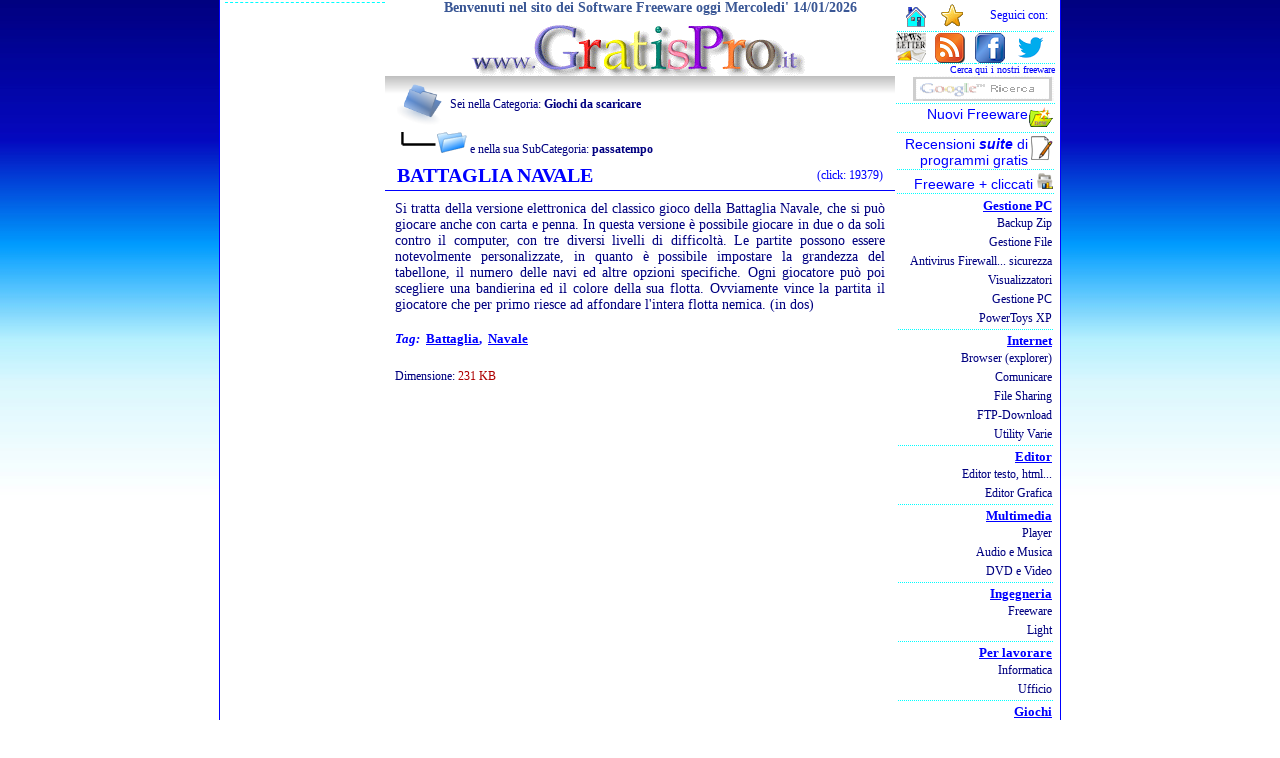

--- FILE ---
content_type: text/html
request_url: https://www.gratispro.it/freedownload.asp?cat=freeware%20giochi&sgl=batnav
body_size: 22710
content:

<!DOCTYPE HTML PUBLIC "-//W3C//DTD HTML 4.01 Transitional//EN">
<HTML>
<HEAD>
<link rel="shortcut icon" href="https://www.gratispro.it/favicon.ico" >
<link rel="icon" href="https://www.gratispro.it/animated_favicon1.gif" type="image/gif" >
<META http-equiv="Content-Type" content="text/html; charset=windows-1252">
<META name="robots" content="INDEX,FOLLOW">
<title>BATTAGLIA NAVALE   download Software Free</title>
<META http-equiv="Content-Language" content="it">

<META name="description" content="BATTAGLIA NAVALE si tratta della versione elettronica del classico gioco della , che si puo' giocare anche con carta e penna. in questa versione e' possibi con download Software Free">
<META name="keywords" content="BATTAGLIA NAVALE, si, tratta, versione, elettronica, classico, gioco, battaglia, navale, si, giocare, carta, penna, versione, possibile, giocare, due, soli, contro, computer, tre, diversi, livelli, difficolt, partite, possono, download, Free, Software">
<META name="AUTHOR" content="GianLuca ToToli">
<META name="COPYRIGHT" content="Copyright (c) www.gratispro.it">
<LINK rel="stylesheet" href="mystyle.css" type="text/css">
<SCRIPT language="JavaScript" src="https://www.gratispro.it/xscri.js" type="text/javascript"></SCRIPT>
</HEAD>
<body>
<CENTER>
<DIV class="all">
<TABLE cellpadding="0" cellspacing="0" align="center">
<TR><TD id="left">
<TABLE id="colsx" border="0" width="100%" cellspacing="0">
	<TR><TD>
    	<!-- inizio codice AdSense per i contenuti 160x600 -->
	<script type="text/javascript"><!--
	google_ad_client = "pub-8049078760615739";
	/* GP160x600, creato 13/09/09 */
	google_ad_slot = "3990261425";
	google_ad_width = 160;
	google_ad_height = 600;
	//-->
	</script>
	<script type="text/javascript"
	src="http://pagead2.googlesyndication.com/pagead/show_ads.js">
	</script>
	<!-- fine codice AdSense per i contenuti 160x600 -->
	</TD></TR>
	<TR><TD align="left" style="border-left-width: 1px; border-right-width: 1px; border-top: 1px dashed #00FFFF; border-bottom-width: 1px; padding-top: 3px">
	</TD></TR>
</TABLE>
</TD><TD valign="top" align="center">
<!--# i n c l u d e file="include/HEADERasp.TXT" -->
<CENTER>
	<DIV>
	<span style="font-size:14px; text-align:center; margin-left:20px; color:#3a5795; font-weight:bold">
		Benvenuti nel sito dei Software Freeware
 oggi Mercoledi' 14/01/2026</span>
		<br>
			<a title="home www.gratipro.it" href="https://www.gratispro.it"><img alt="www.gratispro.it" src="https://www.gratispro.it/images/gratispro.gif" width="340" height="60"></a>
		<br>
	</DIV>
</CENTER>
<!-- fine# i n c l u d e file="include/HEADERasp.TXT" -->
<table class="title_program">
<tr>
	<td style="text-align:left; padding-left:10px;" colspan="2" class="googlesub">
			<img alt="Categoria" src="https://www.gratispro.it/images/icone/folder.png" style="vertical-align: middle; width:50px; height:50px"> 
			Sei nella Categoria: 
			<a href="https://www.gratispro.it/freeware giochi.htm"><strong>Giochi da scaricare</strong></a>
			<p class="googlesub">
			<img alt="Sub-categoria" src="https://www.gratispro.it/images/icone/folder-sub.png">
			e nella sua SubCategoria:
			
		    	<a href="https://www.gratispro.it/programmi-free.asp?sub=passatempo&amp;cat=freeware giochi"><strong>passatempo</strong></a></p>
			
	</td>
</tr>
<tr>
	<td style="text-align:left; padding-left:10px; width:80%">
		<h1 class="titoli">BATTAGLIA NAVALE</h1>
	</td>
	<td style="text-align:right; padding-right:10px; width:20%">
		<p class="icone">(click: 19379)</p>
	</td>
</tr>
</table>
<table border="0" id="programma" cellspacing="0" cellpadding="0">
	<tr>
		<td style="padding:10px">
		
		<h2 class="descrizioni">Si tratta della versione elettronica del classico gioco della Battaglia Navale, che si pu&ograve; giocare anche con carta e penna. In questa versione &egrave; possibile giocare in due o da soli contro il computer, con tre diversi livelli di difficolt&agrave;. Le partite possono essere notevolmente personalizzate, in quanto &egrave; possibile impostare la grandezza del tabellone, il numero delle navi ed altre opzioni specifiche. Ogni giocatore pu&ograve; poi scegliere una bandierina ed il colore della sua flotta. Ovviamente vince la partita il giocatore che per primo riesce ad affondare l'intera flotta nemica. (in dos)</h2><br>
		<h3 class="googletit" style="text-transform:capitalize"><i>Tag:</i>&nbsp;
		
			<a rel="nofollow" title="cerca Battaglia" href="https://www.google.it/cse?cx=partner-pub-8049078760615739%3Aei4hmr30fkz&ie=ISO-8859-1&q=Battaglia&sa=Cerca" target="_blank">Battaglia</a>,&nbsp;
			
			<a rel="nofollow" title="cerca Navale" href="https://www.google.it/cse?cx=partner-pub-8049078760615739%3Aei4hmr30fkz&ie=ISO-8859-1&q=Navale&sa=Cerca" target="_blank">Navale</a>
			
		</h3>
		</td>
	</tr>
	<tr>
	<td>
    	<p class="googlesub">
    	
    	Dimensione: <span style="color:#AE0000">231 KB</span>&nbsp;
    	&nbsp;
		</p>
	</td>
	</tr>
	<tr>
	<td>
		
    </td>
	</tr>
	<tr> 	
	<td align="left" style=" padding-left:60px">
	<br>
		<script type="text/javascript"><!--
		google_ad_client = "pub-8049078760615739";
		//336x280, creato 01/01/08
		google_ad_slot = "2359622550";
		google_ad_width = 336;
		google_ad_height = 280;
		//--></script>
		<script type="text/javascript"
		src="https://pagead2.googlesyndication.com/pagead/show_ads.js">
		</script>
	</td>
	</tr>

	<tr>
		<td class="googletit">
		
			<a title="home page freeware BATTAGLIA NAVALE" target="_blank" rel="nofollow" href="http://www.chiesi.net/software/ita/battaglia.html"> 
			<img alt="home BATTAGLIA NAVALE" src="images/icone/sitodiriferimento.png" width="40" height="40"> 
		home del software BATTAGLIA NAVALE</a>
			<p class="googlesub" style="font-size:9px">home page dell&#39;autore o 
			sito web del software</p>
		
	</td>
	</tr>	
			
	<tr>
		<td class="googletit">
			<a title="download BATTAGLIA NAVALE" target="_blank" rel="nofollow" href="http://www.webalice.it/chiesi/download/bn10b.zip"><img alt="download BATTAGLIA NAVALE" src="images/icone/download.png" width="40" height="40"> 
			Download BATTAGLIA NAVALE</a>
			</td>
	</tr>
	
	<tr> 	
	<td>
	<span class="icone" style="color: #CC0000">Se ti piace.. | Condividi..</span>
	<!-- AddThis Button BEGIN addthis_32x32_style -->
	<div class="addthis_toolbox addthis_default_style addthis_32x32_style">
	<script type="text/javascript">
	var addthis_config = {
	    ui_click: true /* normally would disable mouseover behavior */
	}
	</script>
	<a class="addthis_button_facebook_like" fb:like:layout="button_count" fb:like:width="70"></a>
	<span class="addthis_separator" tabindex="1000">|</span>
	<a class="addthis_button_facebook"></a>
	<a class="addthis_button_twitter"></a>		
 	<a class="addthis_button_google_plusone" g:plusone:count="false"></a>
 	<a class="addthis_button_myspace"></a>
 	<a class="addthis_button_email"></a>
 	<a class="addthis_button_print"></a>
	<a class="addthis_button_compact"></a>
	</div>
	<script type="text/javascript" src="https://s7.addthis.com/js/250/addthis_widget.js#pubid=xa-4eb4041b7d6d67c4"></script>
	<!-- AddThis Button END -->
	</td>
	</tr>
	<tr>
    <td>
    <p style="color:#808080">
    oppure</p>
    <p style="color:#808080">
    <a rel="nofollow" target="_blank" href="segnalazionebyfree.asp?s=batnav&amp;c=freeware giochi">
	<img alt="Segnala problemi con il freeware - effettueremo subito un controllo completo" src="images/icone/segnala_problemi.gif" width="100" height="25" style="border:1px #808080 dashed; float: left;"></a> 
	&lt;&lt; Segnala problemi con questo software<br>
	&nbsp;&nbsp;&nbsp;&nbsp;
	(se non è pi&ugrave; free, descrizione, collegamenti, ecc.)</p>	
    </td>
    </tr>
    <tr>
    <td>
    <p style="color:#808080">
    <a title="per programmatori di www.gratispro.it" href="https://www.gratispro.it/accesso-authors.htm">
    <img alt="Autori" src="images/icone/autore-painter.png" width="80" height="80" style="float: left; height:80px; width:80px"></a>Sei 
	Autore di questo applicativo, tieni aggiornati i dati o se lo utilizzi puoi 
	scrivere una recensione guida ecc. nell'area riservata agli
	<a title="per programmatori di www.gratispro.it" href="https://www.gratispro.it/accesso-authors.htm">autori</a>.</p>	
    </td>
    </tr>
	<tr>
		<td>
	<p style="color:#808080">
	<a title="Forum software free di www.gratispro.it" href="https://www.gratispro.it/forum/">
	<img alt="forum di gratispro" src="images/icone/forum-gratispro.png" width="80" height="80" style="float: left"></a>Entra nel 
	<a title="Forum software free di www.gratispro.it" href="https://www.gratispro.it/forum/">
	Forum dei Freeware</a> di www.gratispro.it dove leggere e scrivere di questo e di altri
	(domande, dubbi, ricerca di programmi gratis alternativi, ecc.)</p>
</td>
	</tr>
	<tr>
	<td style=" padding-left:60px; padding-top:20px; padding-bottom:20px">
			<script type="text/javascript"><!--
			google_ad_client = "pub-8049078760615739";
			//336x280, creato 01/01/08
			google_ad_slot = "2359622550";
			google_ad_width = 336;
			google_ad_height = 280;
			//--></script>
			<script type="text/javascript"
			src="https://pagead2.googlesyndication.com/pagead/show_ads.js">
			</script>
		</td>
	</tr>
	<tr>
		<td class="icone" style="padding-top: 20px; padding-bottom: 20px">
		<br>
<table id="cerca">
	<tr>
	<td align="center">
	<!-- Inizio codice per google--><A name="google"></A>
		<!-- SiteSearch Google -->
		<div class="cse-branding-bottom" style="background-color:#FFFFFF;color:#000000">
		  <div class="cse-branding-form">
		    <form action="http://www.google.it/cse" id="cse-search-box">
		      <div>
		        <input type="hidden" name="cx" value="partner-pub-8049078760615739:8624414715">
		        <input type="hidden" name="ie" value="Windows-1250">
		        <input type="text" name="q" size="50">
		        <input type="submit" name="sa" value="Cerca">
		      </div>
		    </form>
		  </div>
		  <div class="cse-branding-logo">
		    <img src="http://www.google.com/images/poweredby_transparent/poweredby_FFFFFF.gif" alt="Google">
		  </div>
		  <div class="cse-branding-text">
		    Ricerca personalizzata
		  </div>
		</div>
		
		<br>
	</td>
	</tr>
</table>
<br>
		</td>
	</tr>
	</table>
<!--  </div>-->
</TD><TD id="right" valign="top">
<div>
<table id="coldx" border="0" cellpadding="0" cellspacing="0">
<tr><td align="right">
	<TABLE class="directory" cellspacing="1">
		<TR>
		<TD align="center"><a title="Imposta www.gratispro.it come pagina iniziale (solo IE)" style="cursor:hand" onClick="this.style.behavior='url(#default#homepage)';this.setHomePage('http://www.gratispro.it');">
		<img alt="Imposta www.gratispro.it come pagina iniziale per Internet Explorer" src="http://www.gratispro.it/images/icone/home.gif" width="27" height="28"></a></TD>
		<TD align="center"><a title="Aggiungi ai tuoi preferiti www.gratispro.it" href="JAVASCRIPT:addbookmark();">
		<img alt="Aggiungi ai tuoi preferiti www.gratispro.it" src="http://www.gratispro.it/images/icone/preferiti.gif" width="25" height="25"></a></TD>
		<TD align="right"><p class="icone" style="padding-right:5px">Seguici con:</p></TD>
		</TR>
	</TABLE>
	<TABLE class="directory" cellpadding="0" cellspacing="0">
	<TR>
	<TD><a title="Iscriviti alla newsletter di www.gratispro.it nuovi freeware e i più interessenti" href="http://www.gratispro.it/newsletters.asp">
		<img alt="Iscriviti alla newsletter di www.gratispro.it" src="http://www.gratispro.it/images/icone/newsletter30x30.png" width="30" height="30"></a>
	</TD>
	<TD><a title="feed rss di www.gratispro.it con i nuovi freeware inseriti" href="http://www.gratispro.it/gratispro%20feed.xml">
		<img alt="I nuovi freeware con i feed rss di gratispro.it" src="http://www.gratispro.it/images/icone/rss30x30.png" width="30" height="30"></a></TD>
	<TD><a target="_blank" href="http://www.facebook.com/pages/Software-Free-wwwgratisproit/208058105612">
		<img alt="Seguici su facebook - clicca MI PIACE" src="http://www.gratispro.it/images/icone/facebook30x30.png" width="30" height="30"></a></TD>
	<TD><a target="_blank" title="Clicca per andare al nostro Twitter" href="https://twitter.com/_Software_Free">
		<img alt="Seguici su Twitter" src="http://www.gratispro.it/images/icone/twitter-bird-blue-on-white30x30.png"></a>
	</TD>
	</TR>
	</TABLE>
	<TABLE class="directory" cellpadding="0" cellspacing="0">
	<TR><TD align="right">
	<a href="http://www.gratispro.it/motore-gratisprogrammi.asp" target="_blank">
	<span class="iconcine">Cerca qui i nostri freeware</span>
	<img src="http://www.gratispro.it/images/ricerca-google.gif" alt="cerca con google su gratispro"></a>
	</TD></TR>
	</TABLE>
	<TABLE class="directory" cellpadding="1" cellspacing="1">
	<TR><TD align="right"><h3>
		<A title="Ultimi Freeware inseriti, i più recenti" href="http://www.gratispro.it/freeware_nuovi.asp">
		<img alt="Nuovi Freeware" src="http://www.gratispro.it/images/icone/software_new_mini.png" width="25" height="25" style="float: right;">Nuovi Freeware </A></h3></TD></TR>
	</TABLE>
	<TABLE class="directory" cellpadding="1" cellspacing="1">
	<TR><TD align="right"><h3>
		<a title="Recensioni Suite di programmi gratis" href="http://www.gratispro.it/programmigratis/index.htm">
		Recensioni <em><strong>suite</strong></em> di <img alt="Articoli e recensioni" src="http://www.gratispro.it/images/icone/articoli.png" width="25" height="25" style="float: right;">programmi gratis</a></h3>
	</TD></TR>
	</TABLE>
	<TABLE class="directory" cellpadding="1" cellspacing="1">
	<TR><TD align="right"><h3>
		<A title="i più cliccati nelle varie categorie" href="http://www.gratispro.it/popularity%20freeware.htm">
		Freeware + cliccati <img alt="i più popolari" src="http://www.gratispro.it/images/icone/directorystat.png" width="16" height="16"></A></h3></TD></TR>
	</TABLE>
<!-- INIZIO DIRECTORY -->
<table class="directory">
		<tr>
			<td align="right">
			<h3 class="googletit"><a title="Gestione pc file system, sistema pc, sicurezza, archiviatori ..." href="http://www.gratispro.it/programmi%20gratis%20gestione%20pc.htm">Gestione PC</a></h3>
			<h4 class="googlesub"><A title="Archiviatori File, Compressori, Backup, zip ..." href="http://www.gratispro.it/freeware%20zip.htm">Backup Zip</A></h4>
			<h4 class="googlesub"><A title="Gestione Elenco File, rinominare ..." href="http://www.gratispro.it/freeware%20gestione%20file.htm">Gestione File</A></h4>
			<h4 class="googlesub"><A title="Antivirus gratis Firewall sicurezza ..." href="http://www.gratispro.it/freeware%20sicurezza.htm">Antivirus Firewall... sicurezza</A></h4>
			<h4 class="googlesub"><A title="Visualizzare Immagini, PDF, anteprima ..." href="http://www.gratispro.it/freeware%20visualizzatori.htm">Visualizzatori</A></h4>
			<h4 class="googlesub"><A title="Gestione Sistema Computer ..." href="http://www.gratispro.it/freeware%20gestione%20pc.htm">Gestione PC</A></h4>
			<h4 class="googlesub"><A title="PowerToys consentono di gestire meglio il sistema operativo windows XP" href="http://www.gratispro.it/powertoys.htm">PowerToys XP</A></h4>
			</td>
		</tr>
		<tr>
			<td align="right">
			<h3 class="googletit">
		<a title="internet Gestione Download, Motori Di Ricerca Avanzati, Client, Invio Sms, Filesharing ..." href="http://www.gratispro.it/programmi%20gratis%20internet.htm">Internet</a></h3>
			<h4 class="googlesub"><A title="Un browser web o explorer (in italiano: navigatore) è un programma per visualizzare i contenuti di una pagina web" href="http://www.gratispro.it/browser%20internet.htm">Browser (explorer)</A></h4>
			<h4 class="googlesub"><A title="Per Comunicare Via Email o SMS ..." href="http://www.gratispro.it/freeware%20comunicare.htm">Comunicare</A></h4>
			<h4 class="googlesub"><A title="Condividere e Scambiare File Mp3 film ..." href="http://www.gratispro.it/freeware%20file%20sharing.htm">File Sharing</A></h4>
			<h4 class="googlesub"><A title="Scaricare E Navigare Via Ftp ..." href="http://www.gratispro.it/freeware%20ftp.htm">FTP-Download</A></h4>
			<h4 class="googlesub"><A title="utilità per internet  motori di ricerca avanzata gestione indirizzi web ..." href="http://www.gratispro.it/freeware%20internet.htm">Utility Varie</A></h4>
			</td>
		</tr>
		<tr>
			<td align="right">
			<h3 class="googletit">
			<a title="editor di testo ma funzionante anche come editor esadecimale semplici o avanzati" href="http://www.gratispro.it/programmi%20gratis%20editor.htm">Editor</a></h3>
			<h4 class="googlesub">
			<A title="Editor di testo, codice html semplici o avanzati ..." href="http://www.gratispro.it/freeware%20editor%20testo.htm">Editor testo, html...</A></h4>
			<h4 class="googlesub"><A title="editor per le immagini e grafica ..." href="http://www.gratispro.it/freeware%20editor%20grafica.htm">Editor Grafica</A></h4>
			</td>
		</tr>
		<tr>
			<td align="right">
			<h3 class="googletit">
		<a title="multimedia audio video ripping coversione formati gratis" href="http://www.gratispro.it/programmi%20gratis%20multimedia.htm">Multimedia</a></h3>
			<h4 class="googlesub"><A title="Lettori Di File Musicali Tipo Mp3 gratis" href="http://www.gratispro.it/freeware%20player.htm">Player</A></h4>
			<h4 class="googlesub"><A title="Creare database, editare, ripping, convertire" href="http://www.gratispro.it/freeware%20musica.htm">Audio e Musica</A></h4>
			<h4 class="googlesub"><A title="conversione formati video, mpeg2 avi dvx" href="http://www.gratispro.it/freeware%20conversione%20video.htm">DVD e Video</A></h4>
			</td>
		</tr>
		<tr>
			<td align="right">
			<h3 class="googletit">
			<a title="ingegneria, cad, calcoli, strutture ..." href="http://www.gratispro.it/programmi%20gratis%20ingegneria.htm">Ingegneria</a></h3>
			<h4 class="googlesub"><A title="freeware per ingegneria ..." href="http://www.gratispro.it/freeware%20ingegneria.htm">Freeware</A></h4>
			<h4 class="googlesub"><A title="Versioni light per l'ingegneria ..." href="http://www.gratispro.it/ingegneria.htm">Light</A></h4>
			</td>
		</tr>
		<tr>
			<td align="right">
			<h3 class="googletit">
			<a title="per lavorare office" href="http://www.gratispro.it/programmi%20gratis%20lavorare.htm">Per lavorare</a></h3>
			<h4 class="googlesub"><A title="Editor, compilatori, librerie, e altre utilities" href="http://www.gratispro.it/freeware%20informatica.htm">Informatica</A></h4>
			<h4 class="googlesub"><A title="in ufficio: Agenda, Calendario, Calcolatrici, Pratiche Ufficio ..." href="http://www.gratispro.it/freeware%20office.htm">Ufficio</A></h4>
			</td>
		</tr>
		<tr>
			<td align="right">
			<h3 class="googletit"><a title="giochi gratis" href="http://www.gratispro.it/programmi%20gratis%20giochi.htm">Giochi</a></h3>
			<h4 class="googlesub"><A title="Giochi classici e arcade ..." href="http://www.gratispro.it/freeware%20giochi.htm">Giochi da scaricare</A></h4>
			<h4 class="googlesub">
			<A title="Per giocare subito OnLine gratis" href="http://www.gratispro.it/freeware%20giochi%20online.htm">Giochi OnLine</A></h4>
			<h4 class="googlesub">
			<A title="Giochi OnLine gratis offerti da miniclip" href="http://www.gratispro.it/freeware%20giochi%20in%20rete.htm">Giochi in rete</A></h4>
			</td>
		</tr>
		<tr>
			<td align="right">
			<h3 class="googletit"><A title="Dizionari Traduttori, screen saver maker, orologi ..." href="http://www.gratispro.it/freeware%20vari.htm">Freeware Vari</A></h3>
			<p class="googlesub"><a href="http://www.gratispro.it/freeware%20vari.htm">dizionari, orologi, rubrica telefonica...</a></p>
			</td>
		</tr>
		<tr>
			<td align="right">
			<h4 class="googletit"><A title="indispensabili che non possono mancare" href="http://www.gratispro.it/programmigratis/software%20indispensabili.htm">Software indispensabili</A></h4>
			<p class="googlesub"><a href="http://www.gratispro.it/programmigratis/software%20indispensabili.htm">freeware che non possono mancare</a></p>
			</td>
		</tr>
</table>
	</td></tr><!-- finemenu --><!-- FINE SOMMARIO -->
         <tr><td align="right" style="padding-bottom:5px">
		 <h4 class="icone" style="margin-bottom:7px; margin-top:7px">
	 	 <a title="Registrati come AUTORE di freeware per inserire" target="_blank" href="http://www.gratispro.it/Authors/login.asp">
	 	 <span style="color: #CC0000">Accesso Autori</span></a></h4>
         </td>
         </tr>
         <tr><td align="right" style="padding-bottom:5px; border-bottom:1px #00CCFF dashed">
		 <h4 class="icone" style="margin-bottom:7px; margin-top:7px">
	 	 <a title="segnala un freeware per l'inserimento nella raccolta di www.gratispro.it" href="http://www.gratispro.it/accesso-authors.htm">
	 	 <span style="color: #336600">Registrazione o Segnalazione Freeware</span></a>
	 	 </h4>
         </td>
         </tr>
</table>
</div>

</td></tr>
</table>
<div><center>
<br>
<table id="firma">
	<tr><td>
		<h3 class="icone">
		<a title="Vai alla Home Page" href="http://www.gratispro.it">HOME</a>
		</h3>
	</td>
	<td>
		<script type="text/javascript"><!--
		google_ad_client = "ca-pub-8049078760615739";
		/* 728x15 */
		google_ad_slot = "6172800359";
		google_ad_width = 728;
		google_ad_height = 15;
		//-->
		</script>
		<script type="text/javascript"
		src="http://pagead2.googlesyndication.com/pagead/show_ads.js">
		</script>
	</td></tr>
</table>
</center>
</div><div id="contatori" style="display:none">
	  <!-- Histats.com  START  --> 
	 <script  type="text/javascript" language="javascript"> 
	 var s_sid = 26553;var st_dominio = 4; 
	 var cimg = 0;var cwi =95;var che =18; 
	 </script> 
	 <script  type="text/javascript" language="javascript" src="http://s10.histats.com/js9.js"></script> 
	 <noscript><a href="http://www.histats.com/it/" target="_blank"> 
	 <img  src="http://s4.histats.com/stats/0.gif?26553&1" alt="site stats" border="0"></a> 
	 </noscript> 
	 <!-- Histats.com  END  -->
	<script>
  	(function(i,s,o,g,r,a,m){i['GoogleAnalyticsObject']=r;i[r]=i[r]||function(){
  	(i[r].q=i[r].q||[]).push(arguments)},i[r].l=1*new Date();a=s.createElement(o),
  	m=s.getElementsByTagName(o)[0];a.async=1;a.src=g;m.parentNode.insertBefore(a,m)
 	 })(window,document,'script','//www.google-analytics.com/analytics.js','ga');

  	ga('create', 'UA-729638-1', 'auto');
  	ga('send', 'pageview');

</script>
</div>
</DIV>
</CENTER>

</body>
</html>

--- FILE ---
content_type: text/html; charset=utf-8
request_url: https://www.google.com/recaptcha/api2/aframe
body_size: 267
content:
<!DOCTYPE HTML><html><head><meta http-equiv="content-type" content="text/html; charset=UTF-8"></head><body><script nonce="9OPRoe68-6cfVzYHAyTAkg">/** Anti-fraud and anti-abuse applications only. See google.com/recaptcha */ try{var clients={'sodar':'https://pagead2.googlesyndication.com/pagead/sodar?'};window.addEventListener("message",function(a){try{if(a.source===window.parent){var b=JSON.parse(a.data);var c=clients[b['id']];if(c){var d=document.createElement('img');d.src=c+b['params']+'&rc='+(localStorage.getItem("rc::a")?sessionStorage.getItem("rc::b"):"");window.document.body.appendChild(d);sessionStorage.setItem("rc::e",parseInt(sessionStorage.getItem("rc::e")||0)+1);localStorage.setItem("rc::h",'1768412882268');}}}catch(b){}});window.parent.postMessage("_grecaptcha_ready", "*");}catch(b){}</script></body></html>